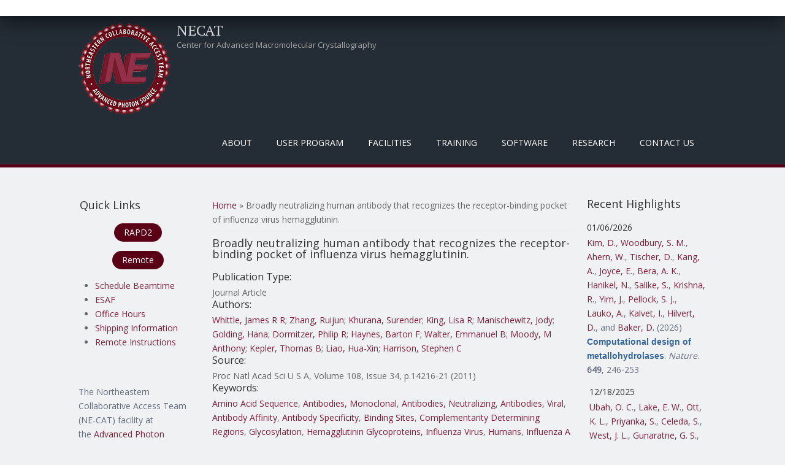

--- FILE ---
content_type: text/html; charset=utf-8
request_url: https://lilith.nec.aps.anl.gov/broadly-neutralizing-human-antibody-recognizes-receptor-binding-pocket-influenza-virus-hemagglutinin
body_size: 69715
content:
<!DOCTYPE html>
<head>
<meta charset="utf-8" />
<meta name="Generator" content="Drupal 7 (http://drupal.org)" />
<link rel="canonical" href="/broadly-neutralizing-human-antibody-recognizes-receptor-binding-pocket-influenza-virus-hemagglutinin" />
<link rel="shortlink" href="/node/1830" />
<meta name="viewport" content="width=device-width" />
<link rel="shortcut icon" href="https://lilith.nec.aps.anl.gov/favicon.ico" type="image/vnd.microsoft.icon" />
<title>Broadly neutralizing human antibody that recognizes the receptor-binding pocket of influenza virus hemagglutinin. | NECAT</title>
<style type="text/css" media="all">
@import url("https://lilith.nec.aps.anl.gov/modules/system/system.base.css?sns41q");
@import url("https://lilith.nec.aps.anl.gov/modules/system/system.menus.css?sns41q");
@import url("https://lilith.nec.aps.anl.gov/modules/system/system.messages.css?sns41q");
@import url("https://lilith.nec.aps.anl.gov/modules/system/system.theme.css?sns41q");
</style>
<style type="text/css" media="screen">
@import url("https://lilith.nec.aps.anl.gov/sites/all/libraries/shadowbox/shadowbox.css?sns41q");
</style>
<style type="text/css" media="print">
<!--/*--><![CDATA[/*><!--*/
#sb-container{position:relative;}#sb-overlay{display:none;}#sb-wrapper{position:relative;top:0;left:0;}#sb-loading{display:none;}

/*]]>*/-->
</style>
<style type="text/css" media="all">
@import url("https://lilith.nec.aps.anl.gov/modules/aggregator/aggregator.css?sns41q");
@import url("https://lilith.nec.aps.anl.gov/modules/book/book.css?sns41q");
@import url("https://lilith.nec.aps.anl.gov/modules/comment/comment.css?sns41q");
@import url("https://lilith.nec.aps.anl.gov/modules/field/theme/field.css?sns41q");
@import url("https://lilith.nec.aps.anl.gov/modules/node/node.css?sns41q");
@import url("https://lilith.nec.aps.anl.gov/modules/search/search.css?sns41q");
@import url("https://lilith.nec.aps.anl.gov/modules/user/user.css?sns41q");
@import url("https://lilith.nec.aps.anl.gov/sites/all/modules/zurb_responsive_tables/css/responsive-tables.css?sns41q");
@import url("https://lilith.nec.aps.anl.gov/sites/all/modules/views/css/views.css?sns41q");
@import url("https://lilith.nec.aps.anl.gov/sites/all/modules/media/modules/media_wysiwyg/css/media_wysiwyg.base.css?sns41q");
</style>
<style type="text/css" media="all">
@import url("https://lilith.nec.aps.anl.gov/sites/all/modules/ctools/css/ctools.css?sns41q");
@import url("https://lilith.nec.aps.anl.gov/sites/all/modules/panels/css/panels.css?sns41q");
@import url("https://lilith.nec.aps.anl.gov/sites/all/modules/biblio/biblio.css?sns41q");
</style>
<style type="text/css" media="all">
@import url("https://lilith.nec.aps.anl.gov/sites/all/themes/mobile_responsive_theme/css/font-awesome.css?sns41q");
@import url("https://lilith.nec.aps.anl.gov/sites/all/themes/mobile_responsive_theme/css/style.css?sns41q");
@import url("https://lilith.nec.aps.anl.gov/sites/all/themes/mobile_responsive_theme/css/media.css?sns41q");
</style>
<script type="text/javascript" src="https://lilith.nec.aps.anl.gov/sites/all/modules/jquery_update/replace/jquery/1.12/jquery.js?v=1.12.4"></script>
<script type="text/javascript" src="https://lilith.nec.aps.anl.gov/misc/jquery-extend-3.4.0.js?v=1.12.4"></script>
<script type="text/javascript" src="https://lilith.nec.aps.anl.gov/misc/jquery-html-prefilter-3.5.0-backport.js?v=1.12.4"></script>
<script type="text/javascript" src="https://lilith.nec.aps.anl.gov/misc/jquery.once.js?v=1.2"></script>
<script type="text/javascript" src="https://lilith.nec.aps.anl.gov/misc/drupal.js?sns41q"></script>
<script type="text/javascript" src="https://lilith.nec.aps.anl.gov/sites/all/modules/jquery_update/js/jquery_browser.js?v=0.0.1"></script>
<script type="text/javascript" src="https://lilith.nec.aps.anl.gov/sites/all/libraries/shadowbox/shadowbox.js?v=3.0.3"></script>
<script type="text/javascript" src="https://lilith.nec.aps.anl.gov/sites/all/modules/shadowbox/shadowbox_auto.js?v=3.0.3"></script>
<script type="text/javascript" src="https://lilith.nec.aps.anl.gov/misc/form-single-submit.js?v=7.102"></script>
<script type="text/javascript" src="https://lilith.nec.aps.anl.gov/sites/all/modules/zurb_responsive_tables/js/responsive-tables.js?sns41q"></script>
<script type="text/javascript" src="https://lilith.nec.aps.anl.gov/sites/all/themes/mobile_responsive_theme/js/custom.js?sns41q"></script>
<script type="text/javascript">
<!--//--><![CDATA[//><!--

          Shadowbox.path = "/sites/all/libraries/shadowbox/";
        
//--><!]]>
</script>
<script type="text/javascript">
<!--//--><![CDATA[//><!--
jQuery.extend(Drupal.settings, {"basePath":"\/","pathPrefix":"","setHasJsCookie":0,"ajaxPageState":{"theme":"mobile_responsive_theme","theme_token":"_BQOJuF0EBegH52jGC5mAM9krCrc9oCYLjnbH1kzpYw","js":{"sites\/all\/modules\/jquery_update\/replace\/jquery\/1.12\/jquery.js":1,"misc\/jquery-extend-3.4.0.js":1,"misc\/jquery-html-prefilter-3.5.0-backport.js":1,"misc\/jquery.once.js":1,"misc\/drupal.js":1,"sites\/all\/modules\/jquery_update\/js\/jquery_browser.js":1,"sites\/all\/libraries\/shadowbox\/shadowbox.js":1,"sites\/all\/modules\/shadowbox\/shadowbox_auto.js":1,"misc\/form-single-submit.js":1,"sites\/all\/modules\/zurb_responsive_tables\/js\/responsive-tables.js":1,"sites\/all\/themes\/mobile_responsive_theme\/js\/custom.js":1,"0":1},"css":{"modules\/system\/system.base.css":1,"modules\/system\/system.menus.css":1,"modules\/system\/system.messages.css":1,"modules\/system\/system.theme.css":1,"sites\/all\/libraries\/shadowbox\/shadowbox.css":1,"0":1,"modules\/aggregator\/aggregator.css":1,"modules\/book\/book.css":1,"modules\/comment\/comment.css":1,"modules\/field\/theme\/field.css":1,"modules\/node\/node.css":1,"modules\/search\/search.css":1,"modules\/user\/user.css":1,"sites\/all\/modules\/zurb_responsive_tables\/css\/responsive-tables.css":1,"sites\/all\/modules\/views\/css\/views.css":1,"sites\/all\/modules\/media\/modules\/media_wysiwyg\/css\/media_wysiwyg.base.css":1,"sites\/all\/modules\/ctools\/css\/ctools.css":1,"sites\/all\/modules\/panels\/css\/panels.css":1,"sites\/all\/modules\/biblio\/biblio.css":1,"sites\/all\/themes\/mobile_responsive_theme\/css\/font-awesome.css":1,"sites\/all\/themes\/mobile_responsive_theme\/css\/style.css":1,"sites\/all\/themes\/mobile_responsive_theme\/css\/media.css":1}},"shadowbox":{"animate":1,"animateFade":1,"animSequence":"wh","auto_enable_all_images":0,"auto_gallery":0,"autoplayMovies":true,"continuous":0,"counterLimit":"10","counterType":"default","displayCounter":1,"displayNav":1,"enableKeys":1,"fadeDuration":"0.35","handleOversize":"resize","handleUnsupported":"link","initialHeight":1000,"initialWidth":800,"language":"en","modal":false,"overlayColor":"#999","overlayOpacity":".50","resizeDuration":"0.35","showMovieControls":1,"slideshowDelay":"0","viewportPadding":20,"useSizzle":0},"urlIsAjaxTrusted":{"\/broadly-neutralizing-human-antibody-recognizes-receptor-binding-pocket-influenza-virus-hemagglutinin?destination=node\/1830":true}});
//--><!]]>
</script>
<!--[if lt IE 9]><script src="http://html5shiv.googlecode.com/svn/trunk/html5.js"></script><![endif]-->
</head>
<body class="html not-front not-logged-in two-sidebars page-node page-node- page-node-1830 node-type-biblio">
    

<div class="user-menu-wrapper">
  <div class="full-wrap">
      </div>
</div>

<div class="top-msg-wrap">
  <div class="full-wrap clearfix">
      </div>
</div>

<div id="header_wrapper">

  <header id="header" role="banner">
    <div class="top_left">
              <div id="logo">
          <a href="/" title="Home"><img src="https://lilith.nec.aps.anl.gov/sites/default/files/necat-logo-150x150.png"/></a>
        </div>
      
      <h1 id="site-title">
        <a href="/" title="Home">NECAT</a>
        <div id="site-description">Center for Advanced Macromolecular Crystallography</div>
      </h1>
    </div>

    <div class="top_right">
      <nav id="main-menu"  role="navigation">
        <a class="nav-toggle" href="#">Menu</a>
        <div class="menu-navigation-container">
          <ul class="menu"><li class="first expanded"><a class="sf-with-ul" title="" class="nolink" tabindex="0">About</a><ul class="menu"><li class="first leaf"><a href="/background" title="">Background</a></li>
<li class="leaf"><a href="/mission">Mission / Goals</a></li>
<li class="last expanded"><a class="sf-with-ul" title="" class="nolink" tabindex="0">Organization</a><ul class="menu"><li class="first leaf"><a href="/staff" title="">NE-CAT Staff</a></li>
<li class="leaf"><a href="/members" title="">Institutional Participants</a></li>
<li class="leaf"><a href="/external-advisory-committee" title="">External Advisory Committee</a></li>
<li class="leaf"><a href="/ne-cat-technical-advisory-committee" title="">Technical Advsory Committee</a></li>
<li class="last leaf"><a href="/ne-cat-executive-committee" title="">Executive Committee</a></li>
</ul></li>
</ul></li>
<li class="expanded"><a class="sf-with-ul" title="" class="nolink" tabindex="0">User Program</a><ul class="menu"><li class="first expanded"><a class="sf-with-ul" title="Information on what needs to be done before you can collect data at NE-CAT." class="nolink" tabindex="0">Pre-Data Collection</a><ul class="menu"><li class="first leaf"><a href="/register">Register as a User</a></li>
<li class="leaf"><a href="/getbeam" title="">Apply for Beamtime</a></li>
<li class="leaf"><a href="/scheduling-beamtime" title="Scheduling Guidelines for Beamtime">Scheduling Beamtime</a></li>
<li class="leaf"><a href="/ESAF" title="">Experimental Safety Form</a></li>
<li class="leaf"><a href="/training" title="">APS Training</a></li>
<li class="leaf"><a href="/shipping" title="">Dewar Shipping Information</a></li>
<li class="last leaf"><a href="/puck-loaning-program">Puck Loaning Program</a></li>
</ul></li>
<li class="expanded"><a class="sf-with-ul" title="Instructions for physically coming to NE-CAT and collecting data on-site." class="nolink" tabindex="0">On-Site Data Collection</a><ul class="menu"><li class="first leaf"><a href="/general-user-policy">General User Policy</a></li>
<li class="leaf"><a href="/travel-information" title="">Travel Information</a></li>
<li class="last leaf"><a href="/eat" title="">Places to Eat</a></li>
</ul></li>
<li class="expanded"><a class="sf-with-ul" title="Instructions for Remote Data Collection at NE-CAT" class="nolink" tabindex="0">Remote Data Collection</a><ul class="menu"><li class="first leaf"><a href="/remote" title="Overview of Remote Data Collection at NE-CAT">About Remote</a></li>
<li class="leaf"><a href="/site-access">Site Access</a></li>
<li class="leaf"><a href="/ne-cat-remote-account">Remote User Accounts</a></li>
<li class="leaf"><a href="/remote-data-collection" title="Manuals and video for using the Remote GUI.">Remote Training</a></li>
<li class="leaf"><a href="/sample-spreadsheet" title="Instructions for how to use the Excel Sample Spreadsheet in Remote.">Sample Spreadsheet</a></li>
<li class="leaf"><a href="/RAPDdl">Remote Data Download</a></li>
<li class="leaf"><a href="https://www.aps.anl.gov/Machine-Status" title="Link to APS Machine Status Page for When the Beam Dumps">APS Storage Ring Status</a></li>
<li class="last leaf"><a href="/sad_energy_list">Peak Energy Values</a></li>
</ul></li>
<li class="last expanded"><a class="sf-with-ul" title="Useful information and links for after you have collected data at NE-CAT." class="nolink" tabindex="0">Post-Data Collection</a><ul class="menu"><li class="first leaf"><a href="/acknowledgement" title="">Publication Acknowledgement</a></li>
<li class="leaf"><a href="https://beam.aps.anl.gov/pls/apsweb/eef002.start_page" title="Link to the APS End of Run Form">End of Run Form</a></li>
<li class="leaf"><a href="/data" title="">Data Storage</a></li>
<li class="leaf"><a href="/defsite">HLK2000 def.site Files</a></li>
<li class="last leaf"><a href="/data-processing-files-xds">XDS.INP Files</a></li>
</ul></li>
</ul></li>
<li class="expanded"><a class="sf-with-ul" title="Facilities that are at NE-CAT" class="nolink" tabindex="0">Facilities</a><ul class="menu"><li class="first collapsed"><a href="/overview" title="General description of the beamlines operated by NE-CAT.">Overview</a></li>
<li class="leaf"><a href="/technical-specifications-24-id-c-beamline">24-ID-C</a></li>
<li class="leaf"><a href="/technical-specifications-24-id-e-beamline">24-ID-E</a></li>
<li class="leaf"><a href="/robotmanual" title="">Robotic Automounter</a></li>
<li class="leaf"><a href="/biochemical-laboratory">Biochemical Laboratory</a></li>
<li class="leaf"><a href="/facilities-shared-between-both-beamlines">Shared Facilities</a></li>
<li class="last leaf"><a href="/safety-information">Safety Information</a></li>
</ul></li>
<li class="expanded"><a class="sf-with-ul" title="Training required and provided by NE-CAT" class="nolink" tabindex="0">Training</a><ul class="menu"><li class="first leaf"><a href="/training" title="APS required training courses.">APS Required Training</a></li>
<li class="leaf"><a href="/sector-orientation">Sector Orientation</a></li>
<li class="leaf"><a href="/site-operations-manuals">On-Site Operations Manuals</a></li>
<li class="leaf"><a href="/remote-data-collection" title="Video and PDF Manual for Remote Data Collection">Remote User Training</a></li>
<li class="leaf"><a href="/class" title="Course on Crystallography Programs">Crystallography Course</a></li>
<li class="leaf"><a href="https://github.com/graeme-winter/dials_tutorials" title="DIALS tutorials">Tutorials</a></li>
<li class="leaf"><a href="/workshops" title="">NE-CAT Workshops</a></li>
<li class="last leaf"><a href="/video-tutorials">Videos</a></li>
</ul></li>
<li class="expanded"><a class="sf-with-ul" title="Software created and available at NE-CAT" class="nolink" tabindex="0">Software</a><ul class="menu"><li class="first expanded"><a class="sf-with-ul" title="" class="nolink" tabindex="0">RAPD2</a><ul class="menu"><li class="first leaf"><a href="/RAPDMain" title="">RAPD2 Link</a></li>
<li class="leaf"><a href="/autoindexing">Auto-Indexing</a></li>
<li class="leaf"><a href="/data-processing">Data Processing</a></li>
<li class="last leaf"><a href="/structure-determination">Structure Determination</a></li>
</ul></li>
<li class="leaf"><a href="https://remote.nec.aps.anl.gov/" title="">Remote</a></li>
<li class="last leaf"><a href="/sbgrid">SBGrid</a></li>
</ul></li>
<li class="expanded"><a class="sf-with-ul" title="" class="nolink" tabindex="0">Research</a><ul class="menu"><li class="first expanded"><a href="/pubs" title="Highlights from work at NE-CAT.">Highlights</a><ul class="menu"><li class="first leaf"><a href="/publications" title="">Publications</a></li>
<li class="leaf"><a href="/eiger-publications" title="Publications resulting from use of the EIGER detector">EIGER Publications</a></li>
<li class="leaf"><a href="/pilatus-publications" title="Publications using the PILATUS">PILATUS Publications</a></li>
<li class="last leaf"><a href="/staff-publications" title="Publications in collaboration with NE-CAT Staff">Staff Publications</a></li>
</ul></li>
<li class="leaf"><a href="/newsletter" title="Archive of Biannual Newsletter">Newsletters</a></li>
<li class="leaf"><a href="/blogs">Blogs</a></li>
<li class="collapsed"><a href="/events">Events</a></li>
<li class="last leaf"><a href="/staff-activities" title="NE-CAT staff dissemination activities separate from publications">Staff Activities</a></li>
</ul></li>
<li class="last leaf"><a href="/contacts" title="">Contact Us</a></li>
</ul>        </div>
        <div class="clear"></div>
      </nav>
    </div>

    <div class="clear"></div>

  </header>

</div>

<div id="page-wrap">
  
  <div id="container">
    <div class="container-wrap">
      <div class="content-sidebar-wrap">
        <div id="content">

                      <div id="breadcrumbs"><h2 class="element-invisible">You are here</h2><nav class="breadcrumb"><a href="/">Home</a> » Broadly neutralizing human antibody that recognizes the receptor-binding pocket of influenza virus hemagglutinin.</nav></div>
          
          <section id="post-content" role="main">
                                    <h1 class="page-title">Broadly neutralizing human antibody that recognizes the receptor-binding pocket of influenza virus hemagglutinin.</h1>                                                            <div class="region region-content">
  <div id="block-system-main" class="block block-system">

      
  <div class="content">
                          <span property="dc:title" content="Broadly neutralizing human antibody that recognizes the receptor-binding pocket of influenza virus hemagglutinin." class="rdf-meta element-hidden"></span><span property="sioc:num_replies" content="0" datatype="xsd:integer" class="rdf-meta element-hidden"></span>  
      
    
  <div class="content node-biblio">
    <span class="Z3988" title="ctx_ver=Z39.88-2004&amp;rft_val_fmt=info%3Aofi%2Ffmt%3Akev%3Amtx%3Ajournal&amp;rft.atitle=Broadly+neutralizing+human+antibody+that+recognizes+the+receptor-binding+pocket+of+influenza+virus+hemagglutinin.&amp;rft.title=Proc+Natl+Acad+Sci+U+S+A&amp;rft.issn=1091-6490&amp;rft.date=2011&amp;rft.volume=108&amp;rft.issue=34&amp;rft.aulast=Whittle&amp;rft.aufirst=James&amp;rft.au=Zhang%2C+Ruijun&amp;rft.au=Khurana%2C+Surender&amp;rft.au=King%2C+Lisa&amp;rft.au=Manischewitz%2C+Jody&amp;rft.au=Golding%2C+Hana&amp;rft.au=Dormitzer%2C+Philip&amp;rft.au=Haynes%2C+Barton&amp;rft.au=Walter%2C+Emmanuel&amp;rft.au=Moody%2C+Anthony&amp;rft.au=Kepler%2C+Thomas&amp;rft.au=Liao%2C+Hua-Xin&amp;rft.au=Harrison%2C+Stephen&amp;rft_id=info%3Adoi%2F10.1073%2Fpnas.1111497108"></span><div class="biblio_type"><h3>Publication Type:</h3> Journal Article</div>
<div class="biblio_authors"><h3>Authors:</h3> <a href="/publications?f%5Bauthor%5D=5738" rel="nofollow">Whittle, James R R</a>; <a href="/publications?f%5Bauthor%5D=2504" rel="nofollow">Zhang, Ruijun</a>; <a href="/publications?f%5Bauthor%5D=2496" rel="nofollow">Khurana, Surender</a>; <a href="/publications?f%5Bauthor%5D=2497" rel="nofollow">King, Lisa R</a>; <a href="/publications?f%5Bauthor%5D=2498" rel="nofollow">Manischewitz, Jody</a>; <a href="/publications?f%5Bauthor%5D=2499" rel="nofollow">Golding, Hana</a>; <a href="/publications?f%5Bauthor%5D=2503" rel="nofollow">Dormitzer, Philip R</a>; <a href="/publications?f%5Bauthor%5D=1829" rel="nofollow">Haynes, Barton F</a>; <a href="/publications?f%5Bauthor%5D=5739" rel="nofollow">Walter, Emmanuel B</a>; <a href="/publications?f%5Bauthor%5D=2505" rel="nofollow">Moody, M Anthony</a>; <a href="/publications?f%5Bauthor%5D=1832" rel="nofollow">Kepler, Thomas B</a>; <a href="/publications?f%5Bauthor%5D=1831" rel="nofollow">Liao, Hua-Xin</a>; <a href="/publications?f%5Bauthor%5D=1398" rel="nofollow">Harrison, Stephen C</a></div>
<div class="biblio_source"><h3>Source: </h3> Proc Natl Acad Sci U S A, Volume 108, Issue 34, p.14216-21 (2011)</div>
<h3>Keywords:</h3> <a href="/biblio?f%5Bkeyword%5D=27" rel="nofollow">Amino Acid Sequence</a>, <a href="/biblio?f%5Bkeyword%5D=1117" rel="nofollow">Antibodies, Monoclonal</a>, <a href="/biblio?f%5Bkeyword%5D=1738" rel="nofollow">Antibodies, Neutralizing</a>, <a href="/biblio?f%5Bkeyword%5D=2169" rel="nofollow">Antibodies, Viral</a>, <a href="/biblio?f%5Bkeyword%5D=1767" rel="nofollow">Antibody Affinity</a>, <a href="/biblio?f%5Bkeyword%5D=2898" rel="nofollow">Antibody Specificity</a>, <a href="/biblio?f%5Bkeyword%5D=74" rel="nofollow">Binding Sites</a>, <a href="/biblio?f%5Bkeyword%5D=2327" rel="nofollow">Complementarity Determining Regions</a>, <a href="/biblio?f%5Bkeyword%5D=1951" rel="nofollow">Glycosylation</a>, <a href="/biblio?f%5Bkeyword%5D=3243" rel="nofollow">Hemagglutinin Glycoproteins, Influenza Virus</a>, <a href="/biblio?f%5Bkeyword%5D=24" rel="nofollow">Humans</a>, <a href="/biblio?f%5Bkeyword%5D=3244" rel="nofollow">Influenza A Virus, H1N1 Subtype</a>, <a href="/biblio?f%5Bkeyword%5D=15" rel="nofollow">Models, Molecular</a>, <a href="/biblio?f%5Bkeyword%5D=34" rel="nofollow">Molecular Sequence Data</a>, <a href="/biblio?f%5Bkeyword%5D=1240" rel="nofollow">Phylogeny</a>, <a href="/biblio?f%5Bkeyword%5D=11" rel="nofollow">Protein Binding</a>, <a href="/biblio?f%5Bkeyword%5D=2329" rel="nofollow">Receptors, Virus</a>
<h3>Abstract:</h3> <p>&lt;p&gt;Seasonal antigenic drift of circulating influenza virus leads to a requirement for frequent changes in vaccine composition, because exposure or vaccination elicits human antibodies with limited cross-neutralization of drifted strains. We describe a human monoclonal antibody, CH65, obtained by isolating rearranged heavy- and light-chain genes from sorted single plasma cells, coming from a subject immunized with the 2007 trivalent influenza vaccine. The crystal structure of a complex of the hemagglutinin (HA) from H1N1 strain A/Solomon Islands/3/2006 with the Fab of CH65 shows that the tip of the CH65 heavy-chain complementarity determining region 3 (CDR3) inserts into the receptor binding pocket on HA1, mimicking in many respects the interaction of the physiological receptor, sialic acid. CH65 neutralizes infectivity of 30 out of 36 H1N1 strains tested. The resistant strains have a single-residue insertion near the rim of the sialic-acid pocket. We conclude that broad neutralization of influenza virus can be achieved by antibodies with contacts that mimic those of the receptor.&lt;/p&gt;</p>

  </div>

      <footer>
      <ul class="links inline"><li class="0 first"><a href="http://scholar.google.com/scholar?btnG=Search%2BScholar&amp;as_q=%22Broadly%2Bneutralizing%2Bhuman%2Bantibody%2Bthat%2Brecognizes%2Bthe%2Breceptor-binding%2Bpocket%2Bof%2Binfluenza%2Bvirus%2Bhemagglutinin.%22&amp;as_sauthors=Whittle&amp;as_occt=any&amp;as_epq=&amp;as_oq=&amp;as_eq=&amp;as_publication=&amp;as_ylo=&amp;as_yhi=&amp;as_sdtAAP=1&amp;as_sdtp=1" title="Click to search Google Scholar for this entry" rel="nofollow">Google Scholar</a></li>
<li class="biblio_pubmed last"><a href="https://www.ncbi.nlm.nih.gov/pubmed/21825125?dopt=Abstract" title="Click to view the PubMed listing for this node">PubMed</a></li>
</ul>    </footer>
  
    </div>
  
</div> <!-- /.block -->
</div>
 <!-- /.region -->
          </section> <!-- /#main -->
        </div>
      
                  <aside id="sidebar-first" role="complementary">
            <div class="region region-sidebar-first">
  <div id="block-block-4" class="block block-block">

        <h2 >Quick Links</h2>
    
  <div class="content">
    <p style="text-align: center;"><a class="btn" href="https://rapd2.nec.aps.anl.gov/">RAPD2</a></p>
<p style="text-align: center;"><a class="btn" href="https://remote.nec.aps.anl.gov">Remote</a></p>
<ul>
<li><a href="mailto:necat@cornell.edu?subject=Need%20Beamtime">Schedule Beamtime</a></li>
<li><a href="https://beam.aps.anl.gov/pls/apsweb/esaf0001.start_page">ESAF</a></li>
<li><a href="https://necat.chem.cornell.edu/office-hours">Office Hours</a></li>
<li><a href="shipping">Shipping Information</a></li>
<li><a href="remote-data-collection-info-and-manual">Remote&nbsp;Instructions</a></li>
</ul>
  </div>
  
</div> <!-- /.block -->
<div id="block-block-6" class="block block-block">

      
  <div class="content">
    <p> </p>
<hr />
  </div>
  
</div> <!-- /.block -->
<div id="block-block-5" class="block block-block">

      
  <div class="content">
    <p>The Northeastern Collaborative Access Team (NE-CAT) facility at the <a href="http://www.aps.anl.gov/">Advanced Photon Source</a> at <a href="http://www.anl.gov/">Argonne National Laboratory</a> is managed by <strong>Cornell University</strong> and consists of eight member institutions: </p>
<ul>
<li>Columbia University</li>
<li>Cornell University</li>
<li>Genentech</li>
<li>Harvard University</li>
<li>Massachusetts Institute of Technology</li>
<li>Memorial Sloan-Kettering Cancer Center</li>
<li>Rockefeller University</li>
<li>Yale University</li>
</ul>
<p>Primary funding for this project comes from the National Institute of General Medical Sciences (<a href="http://www.nigms.nih.gov/">NIGMS</a>), a division of the National Institutes of Health (<a href="http://www.nih.gov/">NIH</a>). Additional financial support for NE-CAT comes from the member institutions.</p>
<p style="line-height:100%"> </p>
  </div>
  
</div> <!-- /.block -->
</div>
 <!-- /.region -->
          </aside>  <!-- /#sidebar-first -->
              
        </div>

                  <aside id="sidebar-second" role="complementary">
            <div class="region region-sidebar-second">
  <div id="block-views-59e87fac221886995ebc326d5d5522e3" class="block block-views">

        <h2 >Recent Highlights</h2>
    
  <div class="content">
    <div class="view view-highlight-publications view-id-highlight_publications view-display-id-highlights_block_for_frontpage view-dom-id-0385cd92ac2dbefb5584f56a3db1b05c">
        
  
  
      <div class="view-content">
        <div class="views-responsive-grid views-responsive-grid-horizontal views-columns-1 section group">
      <div class="views-row views-row-1 views-row-first">
      <div class="col span_1_of_1 views-column-1 col span_1_of_1">
        
          <h4 class="field-content">01/06/2026</h4>    
          <p class="field-content"><span class="biblio-authors" ><a href="/publications?f%5Bauthor%5D=14417" rel="nofollow">Kim, D.</a>, <a href="/publications?f%5Bauthor%5D=14418" rel="nofollow">Woodbury, S. M.</a>, <a href="/publications?f%5Bauthor%5D=14419" rel="nofollow">Ahern, W.</a>, <a href="/publications?f%5Bauthor%5D=12176" rel="nofollow">Tischer, D.</a>, <a href="/publications?f%5Bauthor%5D=9939" rel="nofollow">Kang, A.</a>, <a href="/publications?f%5Bauthor%5D=14420" rel="nofollow">Joyce, E.</a>, <a href="/publications?f%5Bauthor%5D=7966" rel="nofollow">Bera, A. K.</a>, <a href="/publications?f%5Bauthor%5D=14421" rel="nofollow">Hanikel, N.</a>, <a href="/publications?f%5Bauthor%5D=14422" rel="nofollow">Salike, S.</a>, <a href="/publications?f%5Bauthor%5D=14423" rel="nofollow">Krishna, R.</a>, <a href="/publications?f%5Bauthor%5D=14424" rel="nofollow">Yim, J.</a>, <a href="/publications?f%5Bauthor%5D=10793" rel="nofollow">Pellock, S. J.</a>, <a href="/publications?f%5Bauthor%5D=11615" rel="nofollow">Lauko, A.</a>, <a href="/publications?f%5Bauthor%5D=14425" rel="nofollow">Kalvet, I.</a>, <a href="/publications?f%5Bauthor%5D=10569" rel="nofollow">Hilvert, D.</a>, and <a href="/publications?f%5Bauthor%5D=1028" rel="nofollow">Baker, D.</a></span> (2026) <a href="/computational-design-metallohydrolases"><span class="biblio-title" >Computational design of metallohydrolases</span></a>. <span  style="font-style: italic;">Nature</span>. <span  style="font-weight: bold;">649</span>, 246-253<span class="Z3988" title="ctx_ver=Z39.88-2004&amp;rft_val_fmt=info%3Aofi%2Ffmt%3Akev%3Amtx%3Ajournal&amp;rft.atitle=Computational+design+of+metallohydrolases.&amp;rft.title=Nature&amp;rft.issn=1476-4687&amp;rft.date=2026&amp;rft.volume=649&amp;rft.issue=8095&amp;rft.spage=246&amp;rft.epage=253&amp;rft.aulast=Kim&amp;rft.aufirst=Donghyo&amp;rft.au=Woodbury%2C+Seth&amp;rft.au=Ahern%2C+Woody&amp;rft.au=Tischer%2C+Doug&amp;rft.au=Kang%2C+Alex&amp;rft.au=Joyce%2C+Emily&amp;rft.au=Bera%2C+Asim&amp;rft.au=Hanikel%2C+Nikita&amp;rft.au=Salike%2C+Saman&amp;rft.au=Krishna%2C+Rohith&amp;rft.au=Yim%2C+Jason&amp;rft.au=Pellock%2C+Samuel&amp;rft.au=Lauko%2C+Anna&amp;rft.au=Kalvet%2C+Indrek&amp;rft.au=Hilvert%2C+Donald&amp;rft.au=Baker%2C+David&amp;rft_id=info%3Adoi%2F10.1038%2Fs41586-025-09746-w"></span></p>      </div>
      <div class="col span_1_of_1 views-column-2">
        
          <h4 class="field-content">12/18/2025</h4>    
          <p class="field-content"><span class="biblio-authors" ><a href="/publications?f%5Bauthor%5D=10876" rel="nofollow">Ubah, O. C.</a>, <a href="/publications?f%5Bauthor%5D=10877" rel="nofollow">Lake, E. W.</a>, <a href="/publications?f%5Bauthor%5D=14409" rel="nofollow">Ott, K. L.</a>, <a href="/publications?f%5Bauthor%5D=14410" rel="nofollow">Priyanka, S.</a>, <a href="/publications?f%5Bauthor%5D=14411" rel="nofollow">Celeda, S.</a>, <a href="/publications?f%5Bauthor%5D=14412" rel="nofollow">West, J. L.</a>, <a href="/publications?f%5Bauthor%5D=10878" rel="nofollow">Gunaratne, G. S.</a>, <a href="/publications?f%5Bauthor%5D=2198" rel="nofollow">Shi, K.</a>, <a href="/publications?f%5Bauthor%5D=9462" rel="nofollow">Moeller, N. H.</a>, <a href="/publications?f%5Bauthor%5D=10888" rel="nofollow">Porter, A. J.</a>, <a href="/publications?f%5Bauthor%5D=1598" rel="nofollow">Aihara, H.</a>, <a href="/publications?f%5Bauthor%5D=14413" rel="nofollow">Kosoff, D.</a>, <a href="/publications?f%5Bauthor%5D=4724" rel="nofollow">LeBeau, A. M.</a>, and <a href="/publications?f%5Bauthor%5D=10889" rel="nofollow">Barelle, C. J.</a></span> (2025) <a href="/structural-basis-selective-antagonism-soluble-tnf-alpha-shark-variable-new-antigen-receptors"><span class="biblio-title" >The structural basis for the selective antagonism of soluble TNF-alpha by shark variable new antigen receptors</span></a>. <span  style="font-style: italic;">Nat Commun</span>. 10.1038/s41467-025-66967-3<span class="Z3988" title="ctx_ver=Z39.88-2004&amp;rft_val_fmt=info%3Aofi%2Ffmt%3Akev%3Amtx%3Ajournal&amp;rft.atitle=The+structural+basis+for+the+selective+antagonism+of+soluble+TNF-alpha+by+shark+variable+new+antigen+receptors.&amp;rft.title=Nat+Commun&amp;rft.issn=2041-1723&amp;rft.date=2025&amp;rft.aulast=Ubah&amp;rft.aufirst=Obinna&amp;rft.au=Lake%2C+Eric&amp;rft.au=Ott%2C+Kendahl&amp;rft.au=Priyanka%2C+Stella&amp;rft.au=Celeda%2C+Sasha&amp;rft.au=West%2C+Jayden&amp;rft.au=Gunaratne%2C+Gihan&amp;rft.au=Shi%2C+Ke&amp;rft.au=Moeller%2C+Nicholas&amp;rft.au=Porter%2C+Andrew&amp;rft.au=Aihara%2C+Hideki&amp;rft.au=Kosoff%2C+David&amp;rft.au=LeBeau%2C+Aaron&amp;rft.au=Barelle%2C+Caroline&amp;rft_id=info%3Adoi%2F10.1038%2Fs41467-025-66967-3"></span></p>      </div>
      <div class="col span_1_of_1 views-column-3">
        
          <h4 class="field-content">11/03/2025</h4>    
          <p class="field-content"><span class="biblio-authors" ><a href="/publications?f%5Bauthor%5D=9009" rel="nofollow">Dussupt, V.</a>, <a href="/publications?f%5Bauthor%5D=1425" rel="nofollow">Jensen, J. L.</a>, <a href="/publications?f%5Bauthor%5D=10625" rel="nofollow">Thomas, P. V.</a>, <a href="/publications?f%5Bauthor%5D=9016" rel="nofollow">Mendez-Rivera, L.</a>, <a href="/publications?f%5Bauthor%5D=10611" rel="nofollow">Lal, K. G.</a>, <a href="/publications?f%5Bauthor%5D=14251" rel="nofollow">McCrea, M. Zemil</a>, <a href="/publications?f%5Bauthor%5D=10623" rel="nofollow">Swafford, I.</a>, <a href="/publications?f%5Bauthor%5D=14252" rel="nofollow">Hernandez, J.</a>, <a href="/publications?f%5Bauthor%5D=9010" rel="nofollow">Sankhala, R. S.</a>, <a href="/publications?f%5Bauthor%5D=14253" rel="nofollow">Rao, M.</a>, <a href="/publications?f%5Bauthor%5D=14254" rel="nofollow">Arora, J.</a>, <a href="/publications?f%5Bauthor%5D=9294" rel="nofollow">Hajduczki, A.</a>, <a href="/publications?f%5Bauthor%5D=9034" rel="nofollow">Jian, N.</a>, <a href="/publications?f%5Bauthor%5D=10619" rel="nofollow">Rees, P. A.</a>, <a href="/publications?f%5Bauthor%5D=14255" rel="nofollow">De Leon, I. Showell-</a>, <a href="/publications?f%5Bauthor%5D=14256" rel="nofollow">Smith, G.</a>, <a href="/publications?f%5Bauthor%5D=12810" rel="nofollow">Smith, L.</a>, <a href="/publications?f%5Bauthor%5D=14257" rel="nofollow">Wasson, D.</a>, <a href="/publications?f%5Bauthor%5D=14258" rel="nofollow">Schmid, A.</a>, <a href="/publications?f%5Bauthor%5D=10624" rel="nofollow">Teng, I. - T.</a>, <a href="/publications?f%5Bauthor%5D=10057" rel="nofollow">Zhou, T.</a>, <a href="/publications?f%5Bauthor%5D=9692" rel="nofollow">Kwong, P. D.</a>, <a href="/publications?f%5Bauthor%5D=10627" rel="nofollow">Currier, J. R.</a>, <a href="/publications?f%5Bauthor%5D=10630" rel="nofollow">Reiley, W. W.</a>, <a href="/publications?f%5Bauthor%5D=10631" rel="nofollow">Paquin-Proulx, D.</a>, <a href="/publications?f%5Bauthor%5D=10632" rel="nofollow">Polonis, V. R.</a>, <a href="/publications?f%5Bauthor%5D=12813" rel="nofollow">Collins, N. D.</a>, <a href="/publications?f%5Bauthor%5D=4537" rel="nofollow">Michael, N. L.</a>, <a href="/publications?f%5Bauthor%5D=9057" rel="nofollow">M Joyce, G.</a>, and <a href="/publications?f%5Bauthor%5D=9058" rel="nofollow">Krebs, S. J.</a></span> (2025) <a href="/first-generation-n-terminal-domain-supersite-public-antibodies-retain-activity-against-omicron"><span class="biblio-title" >First-generation N-terminal domain supersite public antibodies retain activity against Omicron-derived lineages and protect mice against Omicron BA.5 challenge</span></a>. <span  style="font-style: italic;">mBio</span>. <span  style="font-weight: bold;">16</span>, e0103625<span class="Z3988" title="ctx_ver=Z39.88-2004&amp;rft_val_fmt=info%3Aofi%2Ffmt%3Akev%3Amtx%3Ajournal&amp;rft.atitle=First-generation+N-terminal+domain+supersite+public+antibodies+retain+activity+against+Omicron-derived+lineages+and+protect+mice+against+Omicron+BA.5+challenge.&amp;rft.title=mBio&amp;rft.issn=2150-7511&amp;rft.date=2025&amp;rft.volume=16&amp;rft.issue=10&amp;rft.spage=e0103625&amp;rft.aulast=Dussupt&amp;rft.aufirst=Vincent&amp;rft.au=Jensen%2C+Jaime&amp;rft.au=Thomas%2C+Paul&amp;rft.au=Mendez-Rivera%2C+Letzibeth&amp;rft.au=Lal%2C+Kerri&amp;rft.au=McCrea%2C+Michelle&amp;rft.au=Swafford%2C+Isabella&amp;rft.au=Hernandez%2C+Joana&amp;rft.au=Sankhala%2C+Rajeshwer&amp;rft.au=Rao%2C+Mekhala&amp;rft.au=Arora%2C+Juhi&amp;rft.au=Hajduczki%2C+Agnes&amp;rft.au=Jian%2C+Ningbo&amp;rft.au=Rees%2C+Phyllis&amp;rft.au=De+Leon%2C+Indica&amp;rft.au=Smith%2C+Gabriel&amp;rft.au=Smith%2C+Lauren&amp;rft.au=Wasson%2C+Diana&amp;rft.au=Schmid%2C+Annika&amp;rft.au=Teng%2C+I-Ting&amp;rft.au=Zhou%2C+Tongqing&amp;rft.au=Kwong%2C+Peter&amp;rft.au=Currier%2C+Jeffrey&amp;rft.au=Reiley%2C+William&amp;rft.au=Paquin-Proulx%2C+Dominic&amp;rft.au=Polonis%2C+Victoria&amp;rft.au=Collins%2C+Natalie&amp;rft.au=Michael%2C+Nelson&amp;rft.au=Joyce%2C+Gordon&amp;rft.au=Krebs%2C+Shelly&amp;rft_id=info%3Adoi%2F10.1128%2Fmbio.01036-25"></span></p>      </div>
      <div class="col span_1_of_1 views-column-4">
        
          <h4 class="field-content">10/13/2025</h4>    
          <p class="field-content"><span class="biblio-authors" ><a href="/publications?f%5Bauthor%5D=3963" rel="nofollow">Dharmaiah, S.</a>, <a href="/publications?f%5Bauthor%5D=11754" rel="nofollow">Bonsor, D. A.</a>, <a href="/publications?f%5Bauthor%5D=14151" rel="nofollow">Mo, S. P.</a>, <a href="/publications?f%5Bauthor%5D=14152" rel="nofollow">Fernandez-Cabrera, A.</a>, <a href="/publications?f%5Bauthor%5D=1517" rel="nofollow">Chan, A. H.</a>, <a href="/publications?f%5Bauthor%5D=8093" rel="nofollow">Messing, S.</a>, <a href="/publications?f%5Bauthor%5D=9383" rel="nofollow">Drew, M.</a>, <a href="/publications?f%5Bauthor%5D=14153" rel="nofollow">Vega, M.</a>, <a href="/publications?f%5Bauthor%5D=3969" rel="nofollow">Nissley, D. V.</a>, <a href="/publications?f%5Bauthor%5D=3970" rel="nofollow">Esposito, D.</a>, <a href="/publications?f%5Bauthor%5D=10435" rel="nofollow">Castel, P.</a>, and <a href="/publications?f%5Bauthor%5D=2540" rel="nofollow">Simanshu, D. K.</a></span> (2025) <a href="/structural-basis-lztr1-recognition-ras-gtpases-degradation"><span class="biblio-title" >Structural basis for LZTR1 recognition of RAS GTPases for degradation</span></a>. <span  style="font-style: italic;">Science</span>. <span  style="font-weight: bold;">389</span>, 1112-1117<span class="Z3988" title="ctx_ver=Z39.88-2004&amp;rft_val_fmt=info%3Aofi%2Ffmt%3Akev%3Amtx%3Ajournal&amp;rft.atitle=Structural+basis+for+LZTR1+recognition+of+RAS+GTPases+for+degradation.&amp;rft.title=Science&amp;rft.issn=1095-9203&amp;rft.date=2025&amp;rft.volume=389&amp;rft.issue=6765&amp;rft.spage=1112&amp;rft.epage=1117&amp;rft.aulast=Dharmaiah&amp;rft.aufirst=Srisathiyanarayanan&amp;rft.au=Bonsor%2C+Daniel&amp;rft.au=Mo%2C+Stephanie&amp;rft.au=Fernandez-Cabrera%2C+Alvaro&amp;rft.au=Chan%2C+Albert&amp;rft.au=Messing%2C+Simon&amp;rft.au=Drew%2C+Matthew&amp;rft.au=Vega%2C+Martha&amp;rft.au=Nissley%2C+Dwight&amp;rft.au=Esposito%2C+Dominic&amp;rft.au=Castel%2C+Pau&amp;rft.au=Simanshu%2C+Dhirendra&amp;rft_id=info%3Adoi%2F10.1126%2Fscience.adv7088"></span></p>      </div>
      <div class="col span_1_of_1 views-column-5">
        
          <h4 class="field-content">08/12/2025</h4>    
          <p class="field-content"><span class="biblio-authors" ><a href="/publications?f%5Bauthor%5D=14003" rel="nofollow">Terayama, K.</a>, <a href="/publications?f%5Bauthor%5D=13700" rel="nofollow">Furuzono, S.</a>, <a href="/publications?f%5Bauthor%5D=14004" rel="nofollow">Fer, N.</a>, <a href="/publications?f%5Bauthor%5D=8095" rel="nofollow">Yan, W.</a>, <a href="/publications?f%5Bauthor%5D=9957" rel="nofollow">Young, L. C.</a>, <a href="/publications?f%5Bauthor%5D=7979" rel="nofollow">Czyzyk, D. J.</a>, <a href="/publications?f%5Bauthor%5D=14005" rel="nofollow">de Salazar, R. Goldstein</a>, <a href="/publications?f%5Bauthor%5D=14006" rel="nofollow">Sasaki, M.</a>, <a href="/publications?f%5Bauthor%5D=14007" rel="nofollow">Uozumi, A.</a>, <a href="/publications?f%5Bauthor%5D=14008" rel="nofollow">Konishi, M.</a>, <a href="/publications?f%5Bauthor%5D=14009" rel="nofollow">Kanda, S.</a>, <a href="/publications?f%5Bauthor%5D=14010" rel="nofollow">Sogawa, Y.</a>, <a href="/publications?f%5Bauthor%5D=13699" rel="nofollow">Yamaguchi, M.</a>, <a href="/publications?f%5Bauthor%5D=13698" rel="nofollow">Tsuji, T.</a>, <a href="/publications?f%5Bauthor%5D=14011" rel="nofollow">Kuroyanagi, J.</a>, <a href="/publications?f%5Bauthor%5D=14012" rel="nofollow">Hayashi, M.</a>, <a href="/publications?f%5Bauthor%5D=14013" rel="nofollow">Ogura, Y.</a>, <a href="/publications?f%5Bauthor%5D=2540" rel="nofollow">Simanshu, D. K.</a>, <a href="/publications?f%5Bauthor%5D=14014" rel="nofollow">Kubota, K.</a>, <a href="/publications?f%5Bauthor%5D=14015" rel="nofollow">Tanaka, J.</a>, and <a href="/publications?f%5Bauthor%5D=3971" rel="nofollow">McCormick, F.</a></span> (2025) <a href="/molecular-glues-facilitate-ras-binding-pi3k%CE%B1-promote-glucose-uptake-without-insulin"><span class="biblio-title" >Molecular glues that facilitate RAS binding to PI3Kα promote glucose uptake without insulin.</span></a>. <span  style="font-style: italic;">Science</span>. <span  style="font-weight: bold;">389</span>, 402-408<span class="Z3988" title="ctx_ver=Z39.88-2004&amp;rft_val_fmt=info%3Aofi%2Ffmt%3Akev%3Amtx%3Ajournal&amp;rft.atitle=Molecular+glues+that+facilitate+RAS+binding+to+PI3K%CE%B1+promote+glucose+uptake+without+insulin.&amp;rft.title=Science&amp;rft.issn=1095-9203&amp;rft.date=2025&amp;rft.volume=389&amp;rft.issue=6758&amp;rft.spage=402&amp;rft.epage=408&amp;rft.aulast=Terayama&amp;rft.aufirst=Koji&amp;rft.au=Furuzono%2C+Shinji&amp;rft.au=Fer%2C+Nicole&amp;rft.au=Yan%2C+Wupeng&amp;rft.au=Young%2C+Lucy&amp;rft.au=Czyzyk%2C+Daniel&amp;rft.au=de+Salazar%2C+Ruby&amp;rft.au=Sasaki%2C+Masato&amp;rft.au=Uozumi%2C+Akihiro&amp;rft.au=Konishi%2C+Masahiro&amp;rft.au=Kanda%2C+Shoichi&amp;rft.au=Sogawa%2C+Yoshitaka&amp;rft.au=Yamaguchi%2C+Mitsuhiro&amp;rft.au=Tsuji%2C+Takashi&amp;rft.au=Kuroyanagi%2C+Junichi&amp;rft.au=Hayashi%2C+Mayumi&amp;rft.au=Ogura%2C+Yuji&amp;rft.au=Simanshu%2C+Dhirendra&amp;rft.au=Kubota%2C+Kazuishi&amp;rft.au=Tanaka%2C+Jun&amp;rft.au=McCormick%2C+Frank&amp;rft_id=info%3Adoi%2F10.1126%2Fscience.adr9097"></span></p>      </div>
      <div class="col span_1_of_1 views-column-6">
        
          <h4 class="field-content">02/26/2025</h4>    
          <p class="field-content"><span class="biblio-authors" ><a href="/publications?f%5Bauthor%5D=11021" rel="nofollow">Wein, T.</a>, <a href="/publications?f%5Bauthor%5D=9450" rel="nofollow">Millman, A.</a>, <a href="/publications?f%5Bauthor%5D=13714" rel="nofollow">Lange, K.</a>, <a href="/publications?f%5Bauthor%5D=10637" rel="nofollow">Yirmiya, E.</a>, <a href="/publications?f%5Bauthor%5D=13715" rel="nofollow">Hadary, R.</a>, <a href="/publications?f%5Bauthor%5D=11930" rel="nofollow">Garb, J.</a>, <a href="/publications?f%5Bauthor%5D=13716" rel="nofollow">Melamed, S.</a>, <a href="/publications?f%5Bauthor%5D=10642" rel="nofollow">Amitai, G.</a>, <a href="/publications?f%5Bauthor%5D=13717" rel="nofollow">Dym, O.</a>, <a href="/publications?f%5Bauthor%5D=13718" rel="nofollow">Steinruecke, F.</a>, <a href="/publications?f%5Bauthor%5D=13719" rel="nofollow">Hill, A. B.</a>, <a href="/publications?f%5Bauthor%5D=7129" rel="nofollow">Kranzusch, P. J.</a>, and <a href="/publications?f%5Bauthor%5D=9452" rel="nofollow">Sorek, R.</a></span> (2025) <a href="/card-domains-mediate-anti-phage-defence-bacterial-gasdermin-systems"><span class="biblio-title" >CARD domains mediate anti-phage defence in bacterial gasdermin systems</span></a>. <span  style="font-style: italic;">Nature</span>. 10.1038/s41586-024-08498-3<span class="Z3988" title="ctx_ver=Z39.88-2004&amp;rft_val_fmt=info%3Aofi%2Ffmt%3Akev%3Amtx%3Ajournal&amp;rft.atitle=CARD+domains+mediate+anti-phage+defence+in+bacterial+gasdermin+systems.&amp;rft.title=Nature&amp;rft.issn=1476-4687&amp;rft.date=2025&amp;rft.aulast=Wein&amp;rft.aufirst=Tanita&amp;rft.au=Millman%2C+Adi&amp;rft.au=Lange%2C+Katharina&amp;rft.au=Yirmiya%2C+Erez&amp;rft.au=Hadary%2C+Romi&amp;rft.au=Garb%2C+Jeremy&amp;rft.au=Melamed%2C+Sarah&amp;rft.au=Amitai%2C+Gil&amp;rft.au=Dym%2C+Orly&amp;rft.au=Steinruecke%2C+Felix&amp;rft.au=Hill%2C+Aidan&amp;rft.au=Kranzusch%2C+Philip&amp;rft.au=Sorek%2C+Rotem&amp;rft_id=info%3Adoi%2F10.1038%2Fs41586-024-08498-3"></span></p>      </div>
      <div class="col span_1_of_1 views-column-7">
        
          <h4 class="field-content">02/25/2025</h4>    
          <p class="field-content"><span class="biblio-authors" ><a href="/publications?f%5Bauthor%5D=13696" rel="nofollow">Czyzyk, D.</a>, <a href="/publications?f%5Bauthor%5D=8095" rel="nofollow">Yan, W.</a>, <a href="/publications?f%5Bauthor%5D=8093" rel="nofollow">Messing, S.</a>, <a href="/publications?f%5Bauthor%5D=13697" rel="nofollow">Gillette, W.</a>, <a href="/publications?f%5Bauthor%5D=13698" rel="nofollow">Tsuji, T.</a>, <a href="/publications?f%5Bauthor%5D=13699" rel="nofollow">Yamaguchi, M.</a>, <a href="/publications?f%5Bauthor%5D=13700" rel="nofollow">Furuzono, S.</a>, <a href="/publications?f%5Bauthor%5D=13479" rel="nofollow">Turner, D. M.</a>, <a href="/publications?f%5Bauthor%5D=3970" rel="nofollow">Esposito, D.</a>, <a href="/publications?f%5Bauthor%5D=3969" rel="nofollow">Nissley, D. V.</a>, <a href="/publications?f%5Bauthor%5D=3971" rel="nofollow">McCormick, F.</a>, and <a href="/publications?f%5Bauthor%5D=2540" rel="nofollow">Simanshu, D. K.</a></span> (2025) <a href="/structural-insights-isoform-specific-ras-pi3k%CE%B1-interactions-and-role-ras-pi3k%CE%B1-activation"><span class="biblio-title" >Structural insights into isoform-specific RAS-PI3Kα interactions and the role of RAS in PI3Kα activation.</span></a>. <span  style="font-style: italic;">Nat Commun</span>. <span  style="font-weight: bold;">16</span>, 525<span class="Z3988" title="ctx_ver=Z39.88-2004&amp;rft_val_fmt=info%3Aofi%2Ffmt%3Akev%3Amtx%3Ajournal&amp;rft.atitle=Structural+insights+into+isoform-specific+RAS-PI3K%CE%B1+interactions+and+the+role+of+RAS+in+PI3K%CE%B1+activation.&amp;rft.title=Nat+Commun&amp;rft.issn=2041-1723&amp;rft.date=2025&amp;rft.volume=16&amp;rft.issue=1&amp;rft.spage=525&amp;rft.aulast=Czyzyk&amp;rft.aufirst=Daniel&amp;rft.au=Yan%2C+Wupeng&amp;rft.au=Messing%2C+Simon&amp;rft.au=Gillette%2C+William&amp;rft.au=Tsuji%2C+Takashi&amp;rft.au=Yamaguchi%2C+Mitsuhiro&amp;rft.au=Furuzono%2C+Shinji&amp;rft.au=Turner%2C+David&amp;rft.au=Esposito%2C+Dominic&amp;rft.au=Nissley%2C+Dwight&amp;rft.au=McCormick%2C+Frank&amp;rft.au=Simanshu%2C+Dhirendra&amp;rft_id=info%3Adoi%2F10.1038%2Fs41467-024-55766-x"></span></p>      </div>
      <div class="col span_1_of_1 views-column-8">
        
          <h4 class="field-content">02/18/2025</h4>    
          <p class="field-content"><span class="biblio-authors" ><a href="/publications?f%5Bauthor%5D=11409" rel="nofollow">Ma, J.</a>, <a href="/publications?f%5Bauthor%5D=7493" rel="nofollow">Ayres, C. M.</a>, <a href="/publications?f%5Bauthor%5D=12753" rel="nofollow">Brambley, C. A.</a>, <a href="/publications?f%5Bauthor%5D=11408" rel="nofollow">Chandran, S. S.</a>, <a href="/publications?f%5Bauthor%5D=12752" rel="nofollow">Rosales, T. J.</a>, <a href="/publications?f%5Bauthor%5D=13650" rel="nofollow">Perera, W. W. J. Gihan</a>, <a href="/publications?f%5Bauthor%5D=13651" rel="nofollow">Eldaly, B.</a>, <a href="/publications?f%5Bauthor%5D=13652" rel="nofollow">Murray, W. T.</a>, <a href="/publications?f%5Bauthor%5D=13653" rel="nofollow">Corcelli, S. A.</a>, <a href="/publications?f%5Bauthor%5D=13654" rel="nofollow">Kovrigin, E. L.</a>, <a href="/publications?f%5Bauthor%5D=11427" rel="nofollow">Klebanoff, C. A.</a>, and <a href="/publications?f%5Bauthor%5D=7498" rel="nofollow">Baker, B. M.</a></span> (2025) <a href="/dynamic-allostery-peptidemhc-complex-enables-tcr-neoantigen-selectivity"><span class="biblio-title" >Dynamic allostery in the peptide/MHC complex enables TCR neoantigen selectivity</span></a>. <span  style="font-style: italic;">Nat Commun</span>. <span  style="font-weight: bold;">16</span>, 849<span class="Z3988" title="ctx_ver=Z39.88-2004&amp;rft_val_fmt=info%3Aofi%2Ffmt%3Akev%3Amtx%3Ajournal&amp;rft.atitle=Dynamic+allostery+in+the+peptide%2FMHC+complex+enables+TCR+neoantigen+selectivity.&amp;rft.title=Nat+Commun&amp;rft.issn=2041-1723&amp;rft.date=2025&amp;rft.volume=16&amp;rft.issue=1&amp;rft.spage=849&amp;rft.aulast=Ma&amp;rft.aufirst=Jiaqi&amp;rft.au=Ayres%2C+Cory&amp;rft.au=Brambley%2C+Chad&amp;rft.au=Chandran%2C+Smita&amp;rft.au=Rosales%2C+Tatiana&amp;rft.au=Perera%2C+W&amp;rft.au=Eldaly%2C+Bassant&amp;rft.au=Murray%2C+William&amp;rft.au=Corcelli%2C+Steven&amp;rft.au=Kovrigin%2C+Evgenii&amp;rft.au=Klebanoff%2C+Christopher&amp;rft.au=Baker%2C+Brian&amp;rft_id=info%3Adoi%2F10.1038%2Fs41467-025-56004-8"></span></p>      </div>
      <div class="col span_1_of_1 views-column-9">
        
          <h4 class="field-content">01/07/2025</h4>    
          <p class="field-content"><span class="biblio-authors" ><a href="/publications?f%5Bauthor%5D=10818" rel="nofollow">Mahoney, B. J.</a>, <a href="/publications?f%5Bauthor%5D=13603" rel="nofollow">Lyman, L. R.</a>, <a href="/publications?f%5Bauthor%5D=12066" rel="nofollow">Ford, J.</a>, <a href="/publications?f%5Bauthor%5D=8389" rel="nofollow">Soule, J.</a>, <a href="/publications?f%5Bauthor%5D=13604" rel="nofollow">Cheung, N. A.</a>, <a href="/publications?f%5Bauthor%5D=10819" rel="nofollow">Goring, A. K.</a>, <a href="/publications?f%5Bauthor%5D=13605" rel="nofollow">Ellis-Guardiola, K.</a>, <a href="/publications?f%5Bauthor%5D=7556" rel="nofollow">Collazo, M. J.</a>, <a href="/publications?f%5Bauthor%5D=954" rel="nofollow">Cascio, D.</a>, <a href="/publications?f%5Bauthor%5D=2353" rel="nofollow">Ton-That, H.</a>, <a href="/publications?f%5Bauthor%5D=13606" rel="nofollow">Schmitt, M. P.</a>, and <a href="/publications?f%5Bauthor%5D=1977" rel="nofollow">Clubb, R. T.</a></span> (2025) <a href="/molecular-basis-hemoglobin-binding-and-heme-removal-corynebacterium-diphtheriae"><span class="biblio-title" >Molecular basis of hemoglobin binding and heme removal in Corynebacterium diphtheriae</span></a>. <span  style="font-style: italic;">Proc Natl Acad Sci U S A</span>. <span  style="font-weight: bold;">122</span>, e2411833122<span class="Z3988" title="ctx_ver=Z39.88-2004&amp;rft_val_fmt=info%3Aofi%2Ffmt%3Akev%3Amtx%3Ajournal&amp;rft.atitle=Molecular+basis+of+hemoglobin+binding+and+heme+removal+in+Corynebacterium+diphtheriae.&amp;rft.title=Proc+Natl+Acad+Sci+U+S+A&amp;rft.issn=1091-6490&amp;rft.date=2025&amp;rft.volume=122&amp;rft.issue=1&amp;rft.spage=e2411833122&amp;rft.aulast=Mahoney&amp;rft.aufirst=Brendan&amp;rft.au=Lyman%2C+Lindsey&amp;rft.au=Ford%2C+Jordan&amp;rft.au=Soule%2C+Jess&amp;rft.au=Cheung%2C+Nicole&amp;rft.au=Goring%2C+Andrew&amp;rft.au=Ellis-Guardiola%2C+Kat&amp;rft.au=Collazo%2C+Michael&amp;rft.au=Cascio%2C+Duilio&amp;rft.au=Ton-That%2C+Hung&amp;rft.au=Schmitt%2C+Michael&amp;rft.au=Clubb%2C+Robert&amp;rft_id=info%3Adoi%2F10.1073%2Fpnas.2411833122"></span></p>      </div>
      <div class="col span_1_of_1 views-column-10">
        
          <h4 class="field-content">12/03/2024</h4>    
          <p class="field-content"><span class="biblio-authors" ><a href="/publications?f%5Bauthor%5D=8391" rel="nofollow">Gonzalez, R.</a>, <a href="/publications?f%5Bauthor%5D=8389" rel="nofollow">Soule, J.</a>, <a href="/publications?f%5Bauthor%5D=13422" rel="nofollow">Phan, N.</a>, <a href="/publications?f%5Bauthor%5D=8396" rel="nofollow">Wicht, D. K.</a>, and <a href="/publications?f%5Bauthor%5D=1793" rel="nofollow">Dowling, D. P.</a></span> (2024) <a href="/structural-biophysical-and-biochemical-insights-c-s-bond-cleavage-dimethylsulfone-monooxygenase"><span class="biblio-title" >Structural, biophysical, and biochemical insights into C-S bond cleavage by dimethylsulfone monooxygenase</span></a>. <span  style="font-style: italic;">Proc Natl Acad Sci U S A</span>. <span  style="font-weight: bold;">121</span>, e2401858121<span class="Z3988" title="ctx_ver=Z39.88-2004&amp;rft_val_fmt=info%3Aofi%2Ffmt%3Akev%3Amtx%3Ajournal&amp;rft.atitle=Structural%2C+biophysical%2C+and+biochemical+insights+into+C-S+bond+cleavage+by+dimethylsulfone+monooxygenase.&amp;rft.title=Proc+Natl+Acad+Sci+U+S+A&amp;rft.issn=1091-6490&amp;rft.date=2024&amp;rft.volume=121&amp;rft.issue=47&amp;rft.spage=e2401858121&amp;rft.aulast=Gonzalez&amp;rft.aufirst=Reyaz&amp;rft.au=Soule%2C+Jess&amp;rft.au=Phan%2C+Ngan&amp;rft.au=Wicht%2C+Denyce&amp;rft.au=Dowling%2C+Daniel&amp;rft_id=info%3Adoi%2F10.1073%2Fpnas.2401858121"></span></p>      </div>
      <div class="col span_1_of_1 views-column-11">
        
          <h4 class="field-content">11/01/2024</h4>    
          <p class="field-content"><span class="biblio-authors" ><a href="/publications?f%5Bauthor%5D=13380" rel="nofollow">Zhang, H.</a>, <a href="/publications?f%5Bauthor%5D=13381" rel="nofollow">Sim, G. Y.</a>, <a href="/publications?f%5Bauthor%5D=8088" rel="nofollow">Kehling, A. C.</a>, <a href="/publications?f%5Bauthor%5D=13382" rel="nofollow">Adhav, V. Annasaheb</a>, <a href="/publications?f%5Bauthor%5D=13383" rel="nofollow">Savidge, A.</a>, <a href="/publications?f%5Bauthor%5D=13384" rel="nofollow">Pastore, B.</a>, <a href="/publications?f%5Bauthor%5D=13385" rel="nofollow">Tang, W.</a>, and <a href="/publications?f%5Bauthor%5D=503" rel="nofollow">Nakanishi, K.</a></span> (2024) <a href="/target-cleavage-and-gene-silencing-argonautes-cityrnas"><span class="biblio-title" >Target cleavage and gene silencing by Argonautes with cityRNAs</span></a>. <span  style="font-style: italic;">Cell Rep</span>. <span  style="font-weight: bold;">43</span>, 114806<span class="Z3988" title="ctx_ver=Z39.88-2004&amp;rft_val_fmt=info%3Aofi%2Ffmt%3Akev%3Amtx%3Ajournal&amp;rft.atitle=Target+cleavage+and+gene+silencing+by+Argonautes+with+cityRNAs.&amp;rft.title=Cell+Rep&amp;rft.issn=2211-1247&amp;rft.date=2024&amp;rft.volume=43&amp;rft.issue=10&amp;rft.spage=114806&amp;rft.aulast=Zhang&amp;rft.aufirst=Huaqun&amp;rft.au=Sim%2C+GeunYoung&amp;rft.au=Kehling%2C+Audrey&amp;rft.au=Adhav%2C+Vishal&amp;rft.au=Savidge%2C+Andrew&amp;rft.au=Pastore%2C+Benjamin&amp;rft.au=Tang%2C+Wen&amp;rft.au=Nakanishi%2C+Kotaro&amp;rft_id=info%3Adoi%2F10.1016%2Fj.celrep.2024.114806"></span></p>      </div>
      <div class="col span_1_of_1 views-column-12">
        
          <h4 class="field-content">08/21/2024</h4>    
          <p class="field-content"><span class="biblio-authors" ><a href="/publications?f%5Bauthor%5D=13260" rel="nofollow">Berger, S.</a>, <a href="/publications?f%5Bauthor%5D=13261" rel="nofollow">Seeger, F.</a>, <a href="/publications?f%5Bauthor%5D=10236" rel="nofollow">Yu, T. - Y.</a>, <a href="/publications?f%5Bauthor%5D=13262" rel="nofollow">Aydin, M.</a>, <a href="/publications?f%5Bauthor%5D=13263" rel="nofollow">Yang, H.</a>, <a href="/publications?f%5Bauthor%5D=13264" rel="nofollow">Rosenblum, D.</a>, <a href="/publications?f%5Bauthor%5D=13265" rel="nofollow">Guenin-Macé, L.</a>, <a href="/publications?f%5Bauthor%5D=13266" rel="nofollow">Glassman, C.</a>, <a href="/publications?f%5Bauthor%5D=13267" rel="nofollow">Arguinchona, L.</a>, <a href="/publications?f%5Bauthor%5D=13268" rel="nofollow">Sniezek, C.</a>, <a href="/publications?f%5Bauthor%5D=13269" rel="nofollow">Blackstone, A.</a>, <a href="/publications?f%5Bauthor%5D=4387" rel="nofollow">Carter, L.</a>, <a href="/publications?f%5Bauthor%5D=13270" rel="nofollow">Ravichandran, R.</a>, <a href="/publications?f%5Bauthor%5D=12187" rel="nofollow">Ahlrichs, M.</a>, <a href="/publications?f%5Bauthor%5D=12191" rel="nofollow">Murphy, M.</a>, <a href="/publications?f%5Bauthor%5D=13271" rel="nofollow">Pultz, I. Swanson</a>, <a href="/publications?f%5Bauthor%5D=9939" rel="nofollow">Kang, A.</a>, <a href="/publications?f%5Bauthor%5D=7966" rel="nofollow">Bera, A. K.</a>, <a href="/publications?f%5Bauthor%5D=4575" rel="nofollow">Stewart, L.</a>, <a href="/publications?f%5Bauthor%5D=3207" rel="nofollow">K Garcia, C.</a>, <a href="/publications?f%5Bauthor%5D=13272" rel="nofollow">Naik, S.</a>, <a href="/publications?f%5Bauthor%5D=13273" rel="nofollow">Spangler, J. B.</a>, <a href="/publications?f%5Bauthor%5D=13274" rel="nofollow">Beigel, F.</a>, <a href="/publications?f%5Bauthor%5D=13275" rel="nofollow">Siebeck, M.</a>, <a href="/publications?f%5Bauthor%5D=13276" rel="nofollow">Gropp, R.</a>, and <a href="/publications?f%5Bauthor%5D=1028" rel="nofollow">Baker, D.</a></span> (2024) <a href="/preclinical-proof-principle-orally-delivered-th17-antagonist-miniproteins"><span class="biblio-title" >Preclinical proof of principle for orally delivered Th17 antagonist miniproteins</span></a>. <span  style="font-style: italic;">Cell</span>. <span  style="font-weight: bold;">187</span>, 4305-4317.e18<span class="Z3988" title="ctx_ver=Z39.88-2004&amp;rft_val_fmt=info%3Aofi%2Ffmt%3Akev%3Amtx%3Ajournal&amp;rft.atitle=Preclinical+proof+of+principle+for+orally+delivered+Th17+antagonist+miniproteins.&amp;rft.title=Cell&amp;rft.issn=1097-4172&amp;rft.date=2024&amp;rft.volume=187&amp;rft.issue=16&amp;rft.spage=4305&amp;rft.epage=4317.e18&amp;rft.aulast=Berger&amp;rft.aufirst=Stephanie&amp;rft.au=Seeger%2C+Franziska&amp;rft.au=Yu%2C+Ta-Yi&amp;rft.au=Aydin%2C+Merve&amp;rft.au=Yang%2C+Huilin&amp;rft.au=Rosenblum%2C+Daniel&amp;rft.au=Guenin-Mac%C3%A9%2C+Laure&amp;rft.au=Glassman%2C+Caleb&amp;rft.au=Arguinchona%2C+Lauren&amp;rft.au=Sniezek%2C+Catherine&amp;rft.au=Blackstone%2C+Alyssa&amp;rft.au=Carter%2C+Lauren&amp;rft.au=Ravichandran%2C+Rashmi&amp;rft.au=Ahlrichs%2C+Maggie&amp;rft.au=Murphy%2C+Michael&amp;rft.au=Pultz%2C+Ingrid&amp;rft.au=Kang%2C+Alex&amp;rft.au=Bera%2C+Asim&amp;rft.au=Stewart%2C+Lance&amp;rft.au=Garcia%2C+Christopher&amp;rft.au=Naik%2C+Shruti&amp;rft.au=Spangler%2C+Jamie&amp;rft.au=Beigel%2C+Florian&amp;rft.au=Siebeck%2C+Matthias&amp;rft.au=Gropp%2C+Roswitha&amp;rft.au=Baker%2C+David&amp;rft_id=info%3Adoi%2F10.1016%2Fj.cell.2024.05.052"></span></p>      </div>
      <div class="col span_1_of_1 views-column-13">
        
          <h4 class="field-content">08/14/2024</h4>    
          <p class="field-content"><span class="biblio-authors" ><a href="/publications?f%5Bauthor%5D=12595" rel="nofollow">An, L.</a>, <a href="/publications?f%5Bauthor%5D=13227" rel="nofollow">Said, M.</a>, <a href="/publications?f%5Bauthor%5D=13228" rel="nofollow">Tran, L.</a>, <a href="/publications?f%5Bauthor%5D=13229" rel="nofollow">Majumder, S.</a>, <a href="/publications?f%5Bauthor%5D=4567" rel="nofollow">Goreshnik, I.</a>, <a href="/publications?f%5Bauthor%5D=12736" rel="nofollow">Lee, G. Rie</a>, <a href="/publications?f%5Bauthor%5D=12730" rel="nofollow">Juergens, D.</a>, <a href="/publications?f%5Bauthor%5D=12597" rel="nofollow">Dauparas, J.</a>, <a href="/publications?f%5Bauthor%5D=10792" rel="nofollow">Anishchenko, I.</a>, <a href="/publications?f%5Bauthor%5D=11213" rel="nofollow">Coventry, B.</a>, <a href="/publications?f%5Bauthor%5D=7966" rel="nofollow">Bera, A. K.</a>, <a href="/publications?f%5Bauthor%5D=9939" rel="nofollow">Kang, A.</a>, <a href="/publications?f%5Bauthor%5D=12737" rel="nofollow">Levine, P. M.</a>, <a href="/publications?f%5Bauthor%5D=13230" rel="nofollow">Alvarez, V.</a>, <a href="/publications?f%5Bauthor%5D=13231" rel="nofollow">Pillai, A.</a>, <a href="/publications?f%5Bauthor%5D=10799" rel="nofollow">Norn, C.</a>, <a href="/publications?f%5Bauthor%5D=12030" rel="nofollow">Feldman, D.</a>, <a href="/publications?f%5Bauthor%5D=12596" rel="nofollow">Zorine, D.</a>, <a href="/publications?f%5Bauthor%5D=4560" rel="nofollow">Hicks, D. R.</a>, <a href="/publications?f%5Bauthor%5D=9596" rel="nofollow">Li, X.</a>, <a href="/publications?f%5Bauthor%5D=13232" rel="nofollow">Sanchez, M. Garcia</a>, <a href="/publications?f%5Bauthor%5D=13233" rel="nofollow">Vafeados, D. K.</a>, <a href="/publications?f%5Bauthor%5D=11860" rel="nofollow">Salveson, P. J.</a>, <a href="/publications?f%5Bauthor%5D=9933" rel="nofollow">Vorobieva, A. A.</a>, and <a href="/publications?f%5Bauthor%5D=1028" rel="nofollow">Baker, D.</a></span> (2024) <a href="/binding-and-sensing-diverse-small-molecules-using-shape-complementary-pseudocycles"><span class="biblio-title" >Binding and sensing diverse small molecules using shape-complementary pseudocycles</span></a>. <span  style="font-style: italic;">Science</span>. <span  style="font-weight: bold;">385</span>, 276-282<span class="Z3988" title="ctx_ver=Z39.88-2004&amp;rft_val_fmt=info%3Aofi%2Ffmt%3Akev%3Amtx%3Ajournal&amp;rft.atitle=Binding+and+sensing+diverse+small+molecules+using+shape-complementary+pseudocycles.&amp;rft.title=Science&amp;rft.issn=1095-9203&amp;rft.date=2024&amp;rft.volume=385&amp;rft.issue=6706&amp;rft.spage=276&amp;rft.epage=282&amp;rft.aulast=An&amp;rft.aufirst=Linna&amp;rft.au=Said%2C+Meerit&amp;rft.au=Tran%2C+Long&amp;rft.au=Majumder%2C+Sagardip&amp;rft.au=Goreshnik%2C+Inna&amp;rft.au=Lee%2C+Gyu&amp;rft.au=Juergens%2C+David&amp;rft.au=Dauparas%2C+Justas&amp;rft.au=Anishchenko%2C+Ivan&amp;rft.au=Coventry%2C+Brian&amp;rft.au=Bera%2C+Asim&amp;rft.au=Kang%2C+Alex&amp;rft.au=Levine%2C+Paul&amp;rft.au=Alvarez%2C+Valentina&amp;rft.au=Pillai%2C+Arvind&amp;rft.au=Norn%2C+Christoffer&amp;rft.au=Feldman%2C+David&amp;rft.au=Zorine%2C+Dmitri&amp;rft.au=Hicks%2C+Derrick&amp;rft.au=Li%2C+Xinting&amp;rft.au=Sanchez%2C+Mariana&amp;rft.au=Vafeados%2C+Dionne&amp;rft.au=Salveson%2C+Patrick&amp;rft.au=Vorobieva%2C+Anastassia&amp;rft.au=Baker%2C+David&amp;rft_id=info%3Adoi%2F10.1126%2Fscience.adn3780"></span></p>      </div>
      <div class="col span_1_of_1 views-column-14">
        
          <h4 class="field-content">08/06/2024</h4>    
          <p class="field-content"><span class="biblio-authors" ><a href="/publications?f%5Bauthor%5D=13184" rel="nofollow">Chambers, L. R.</a>, <a href="/publications?f%5Bauthor%5D=2954" rel="nofollow">Ye, Q.</a>, <a href="/publications?f%5Bauthor%5D=12594" rel="nofollow">Cai, J.</a>, <a href="/publications?f%5Bauthor%5D=13185" rel="nofollow">Gong, M.</a>, <a href="/publications?f%5Bauthor%5D=12193" rel="nofollow">Ledvina, H. E.</a>, <a href="/publications?f%5Bauthor%5D=4234" rel="nofollow">Zhou, H.</a>, <a href="/publications?f%5Bauthor%5D=7125" rel="nofollow">Whiteley, A. T.</a>, <a href="/publications?f%5Bauthor%5D=13186" rel="nofollow">Suhandynata, R. T.</a>, and <a href="/publications?f%5Bauthor%5D=2023" rel="nofollow">Corbett, K. D.</a></span> (2024) <a href="/eukaryotic-ubiquitination-system-bacterial-antiviral-defence"><span class="biblio-title" >A eukaryotic-like ubiquitination system in bacterial antiviral defence</span></a>. <span  style="font-style: italic;">Nature</span>. <span  style="font-weight: bold;">631</span>, 843-849<span class="Z3988" title="ctx_ver=Z39.88-2004&amp;rft_val_fmt=info%3Aofi%2Ffmt%3Akev%3Amtx%3Ajournal&amp;rft.atitle=A+eukaryotic-like+ubiquitination+system+in+bacterial+antiviral+defence.&amp;rft.title=Nature&amp;rft.issn=1476-4687&amp;rft.date=2024&amp;rft.volume=631&amp;rft.issue=8022&amp;rft.spage=843&amp;rft.epage=849&amp;rft.aulast=Chambers&amp;rft.aufirst=Lydia&amp;rft.au=Ye%2C+Qiaozhen&amp;rft.au=Cai%2C+Jiaxi&amp;rft.au=Gong%2C+Minheng&amp;rft.au=Ledvina%2C+Hannah&amp;rft.au=Zhou%2C+Huilin&amp;rft.au=Whiteley%2C+Aaron&amp;rft.au=Suhandynata%2C+Raymond&amp;rft.au=Corbett%2C+Kevin&amp;rft_id=info%3Adoi%2F10.1038%2Fs41586-024-07730-4"></span></p>      </div>
      <div class="col span_1_of_1 views-column-15">
        
          <h4 class="field-content">04/12/2024</h4>    
          <p class="field-content"><span class="biblio-authors" ><a href="/publications?f%5Bauthor%5D=10985" rel="nofollow">Krochmal, D.</a>, <a href="/publications?f%5Bauthor%5D=10376" rel="nofollow">Roman, C.</a>, <a href="/publications?f%5Bauthor%5D=8404" rel="nofollow">Lewicka, A.</a>, <a href="/publications?f%5Bauthor%5D=1385" rel="nofollow">Shao, Y.</a>, and <a href="/publications?f%5Bauthor%5D=1392" rel="nofollow">Piccirilli, J. A.</a></span> (2024) <a href="/structural-basis-promiscuity-ligand-recognition-yjdf-riboswitch"><span class="biblio-title" >Structural basis for promiscuity in ligand recognition by yjdF riboswitch</span></a>. <span  style="font-style: italic;">Cell Discov</span>. <span  style="font-weight: bold;">10</span>, 37<span class="Z3988" title="ctx_ver=Z39.88-2004&amp;rft_val_fmt=info%3Aofi%2Ffmt%3Akev%3Amtx%3Ajournal&amp;rft.atitle=Structural+basis+for+promiscuity+in+ligand+recognition+by+yjdF+riboswitch.&amp;rft.title=Cell+Discov&amp;rft.issn=2056-5968&amp;rft.date=2024&amp;rft.volume=10&amp;rft.issue=1&amp;rft.spage=37&amp;rft.aulast=Krochmal&amp;rft.aufirst=Daniel&amp;rft.au=Roman%2C+Christina&amp;rft.au=Lewicka%2C+Anna&amp;rft.au=Shao%2C+Yaming&amp;rft.au=Piccirilli%2C+Joseph&amp;rft_id=info%3Adoi%2F10.1038%2Fs41421-024-00663-2"></span></p>      </div>
    </div>
    </div>
    </div>
  
  
  
  
  
  
</div>  </div>
  
</div> <!-- /.block -->
</div>
 <!-- /.region -->
          </aside>  <!-- /#sidebar-first -->
            </div>
  </div>

</div>



<div id="footer">
  <div id="footer_wrapper">
     
      <div id="footer-area" class="clearfix">
                        <div class="column"><div class="region region-footer-second">
  <div id="block-views-wp-blog-latest-posts-block" class="block block-views">

        <h2 >News</h2>
    
  <div class="content">
    <div class="view view-wp-blog-latest-posts view-id-wp_blog_latest_posts view-display-id-block view-dom-id-4b61c0a393b98fa7cd401258e89dc98c">
        
  
  
      <div class="view-content">
          <ul>          <li class="views-row views-row-1 views-row-odd views-row-first">  
  <div class="views-field views-field-title">        <span class="field-content"><a href="/data-collection-and-processing-bootcamp">Data Collection and Processing Bootcamp, April 2026</a></span>  </div>  
  <div class="views-field views-field-created">        <span class="field-content"><em class="placeholder">6 days 17 hours</em> ago</span>  </div></li>
          <li class="views-row views-row-2 views-row-even">  
  <div class="views-field views-field-title">        <span class="field-content"><a href="/engineering-llama-antibodies-oral-administration">Engineering llama antibodies for oral administration</a></span>  </div>  
  <div class="views-field views-field-created">        <span class="field-content"><em class="placeholder">1 month 2 days</em> ago</span>  </div></li>
          <li class="views-row views-row-3 views-row-odd">  
  <div class="views-field views-field-title">        <span class="field-content"><a href="/novel-antibiotic-overcomes-drug-resistant-bacteria">Novel antibiotic overcomes drug-resistant bacteria</a></span>  </div>  
  <div class="views-field views-field-created">        <span class="field-content"><em class="placeholder">3 months 3 weeks</em> ago</span>  </div></li>
          <li class="views-row views-row-4 views-row-even">  
  <div class="views-field views-field-title">        <span class="field-content"><a href="/planned-network-outages-during-august-shutdown">Planned Network Outages During August Shutdown</a></span>  </div>  
  <div class="views-field views-field-created">        <span class="field-content"><em class="placeholder">5 months 3 weeks</em> ago</span>  </div></li>
          <li class="views-row views-row-5 views-row-odd views-row-last">  
  <div class="views-field views-field-title">        <span class="field-content"><a href="/evolving-role-macromolecular-crystallography-mx-structural-biology">Evolving Role of Macromolecular Crystallography (MX) in Structural Biology</a></span>  </div>  
  <div class="views-field views-field-created">        <span class="field-content"><em class="placeholder">6 months 1 week</em> ago</span>  </div></li>
      </ul>    </div>
  
  
  
  
  
  
</div>  </div>
  
</div> <!-- /.block -->
</div>
 <!-- /.region -->
</div>
                        <div class="column"><div class="region region-footer-third">
  <div id="block-views-events-block" class="block block-views">

        <h2 >Events</h2>
    
  <div class="content">
    <div class="view view-events view-id-events view-display-id-block view-dom-id-ed1aa47b201c0fcc01e42198874c297e">
        
  
  
      <div class="view-content">
          <ul>          <li class="">  
  <div class="views-field views-field-created">        <span class="field-content">Jan 13 2026</span>  </div>  
  <div class="views-field views-field-title">        <span class="field-content"><a href="/data-collection-and-processing-bootcamp">Data Collection and Processing Bootcamp, April 2026</a></span>  </div></li>
          <li class="">  
  <div class="views-field views-field-created">        <span class="field-content">Apr 30 2025</span>  </div>  
  <div class="views-field views-field-title">        <span class="field-content"><a href="/data-collection-and-processing-bootcamp-2025">Data Collection and Processing Bootcamp 2025</a></span>  </div></li>
          <li class="">  
  <div class="views-field views-field-created">        <span class="field-content">Apr 12 2024</span>  </div>  
  <div class="views-field views-field-title">        <span class="field-content"><a href="/xtal-workshop">Crystallography Workshop</a></span>  </div></li>
          <li class="">  
  <div class="views-field views-field-created">        <span class="field-content">Apr 02 2024</span>  </div>  
  <div class="views-field views-field-title">        <span class="field-content"><a href="/x-ray-based-technologies-emerging-fuel-cell-research">X-Ray Based Technologies In Emerging Fuel Cell Research</a></span>  </div></li>
          <li class="">  
  <div class="views-field views-field-created">        <span class="field-content">Mar 06 2023</span>  </div>  
  <div class="views-field views-field-title">        <span class="field-content"><a href="/xtal-workshop-summer2023">Crystallography Workshop</a></span>  </div></li>
      </ul>    </div>
  
  
  
  
  
  
</div>  </div>
  
</div> <!-- /.block -->
</div>
 <!-- /.region -->
</div>
                        <div class="column"><div class="region region-footer-forth">
  <div id="block-user-login" class="block block-user">

        <h2 >login</h2>
    
  <div class="content">
    <form action="/broadly-neutralizing-human-antibody-recognizes-receptor-binding-pocket-influenza-virus-hemagglutinin?destination=node/1830" method="post" id="user-login-form" accept-charset="UTF-8"><div><div class="form-item form-type-textfield form-item-name">
  <label for="edit-name">Username <span class="form-required" title="This field is required.">*</span></label>
 <input type="text" id="edit-name" name="name" value="" size="15" maxlength="60" class="form-text required" />
</div>
<div class="form-item form-type-password form-item-pass">
  <label for="edit-pass">Password <span class="form-required" title="This field is required.">*</span></label>
 <input autocomplete="off" type="password" id="edit-pass" name="pass" size="15" maxlength="128" class="form-text required" />
</div>
<div class="item-list"><ul><li class="first last"><a href="/user/password" title="Request new password via e-mail.">Request new password</a></li>
</ul></div><input type="hidden" name="form_build_id" value="form-aIT5NcVwMZ9mMEmtG0yJpX_lwUi-IUFW-c6QTPSaWNs" />
<input type="hidden" name="form_id" value="user_login_block" />
<div class="form-actions form-wrapper" id="edit-actions"><input type="submit" id="edit-submit" name="op" value="Log in" class="form-submit" /></div></div></form>  </div>
  
</div> <!-- /.block -->
<div id="block-block-1" class="block block-block">

        <h2 >Contact us</h2>
    
  <div class="content">
    <p>NECAT<br />9700 S. Cass Ave.<br />Bldg. 436E<br />Lemont, IL 60439<br />630.252.0689<br /><a href="mailto:csalbego@cornell.edu">csalbego@cornell.edu</a></p>
  </div>
  
</div> <!-- /.block -->
</div>
 <!-- /.region -->
</div>
              </div>
      </div>

  <div class="footer_credit">
      
    <div id="copyright">
      <p class="copyright">Copyright &copy; 2026, NECAT</p> 

      <!-- Social Links -->
      
      <p class="credits"> Design by  <a href="http://www.freebiezz.com">FreeBiezz</a></p>
      <div class="clear"></div>
    </div>
  </div>

</div>
  </body>
</html>